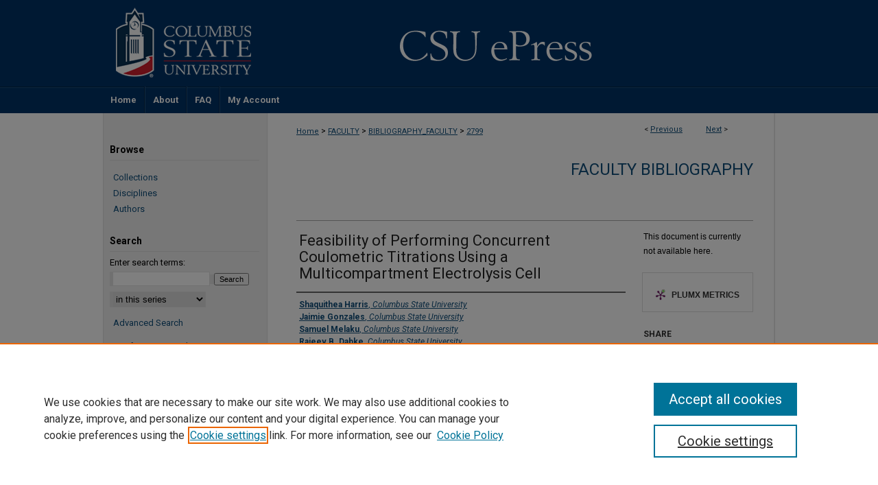

--- FILE ---
content_type: text/html; charset=UTF-8
request_url: https://csuepress.columbusstate.edu/bibliography_faculty/2799/
body_size: 8898
content:

<!DOCTYPE html>
<html lang="en">
<head><!-- inj yui3-seed: --><script type='text/javascript' src='//cdnjs.cloudflare.com/ajax/libs/yui/3.6.0/yui/yui-min.js'></script><script type='text/javascript' src='//ajax.googleapis.com/ajax/libs/jquery/1.10.2/jquery.min.js'></script><!-- Adobe Analytics --><script type='text/javascript' src='https://assets.adobedtm.com/4a848ae9611a/d0e96722185b/launch-d525bb0064d8.min.js'></script><script type='text/javascript' src=/assets/nr_browser_production.js></script>

<!-- def.1 -->
<meta charset="utf-8">
<meta name="viewport" content="width=device-width">
<title>
"Feasibility of Performing Concurrent Coulometric Titrations Using a Mu" by Shaquithea Harris, Jaimie Gonzales et al.
</title>


<!-- FILE article_meta-tags.inc --><!-- FILE: /srv/sequoia/main/data/assets/site/article_meta-tags.inc -->
<meta itemprop="name" content="Feasibility of Performing Concurrent Coulometric Titrations Using a Multicompartment Electrolysis Cell">
<meta property="og:title" content="Feasibility of Performing Concurrent Coulometric Titrations Using a Multicompartment Electrolysis Cell">
<meta name="twitter:title" content="Feasibility of Performing Concurrent Coulometric Titrations Using a Multicompartment Electrolysis Cell">
<meta property="article:author" content="Shaquithea Harris">
<meta name="author" content="Shaquithea Harris">
<meta property="article:author" content="Jaimie Gonzales">
<meta name="author" content="Jaimie Gonzales">
<meta property="article:author" content="Samuel Melaku">
<meta name="author" content="Samuel Melaku">
<meta property="article:author" content="Rajeev B. Dabke">
<meta name="author" content="Rajeev B. Dabke">
<meta name="robots" content="noodp, noydir">
<meta name="description" content="© 2019 American Chemical Society.  Feasibility of performing multiple coulometric titrations in a single course of electrolysis is presented. In these titrations, three pairs of cathode and anode compartments were connected with a network of electrodes and salt bridges. Passage of current through the cell caused concurrent electrolysis in cathode and anode compartments. Electrogenerated reagents produced in these compartments were used as titrants for quantifying the analyte samples. Endpoints of the titrations were determined from the visual color change of an indicator. The charge passing through the cell was monitored and Faraday&#039;s laws of electrolysis were applied to assess the quantitative relation between the charge and analyte concentration. Experimentally determined coulombs required to titrate aqueous potassium hydrogen phthalate, MnO 4- , OH - , and S 2 O 32- were 0.100, 0.466, 0.103, and 0.0934 C, respectively. These results matched with estimated values of 0.0965, 0.482, 0.0965, and 0.0965 C, respectively. Agreement between the coulombs determined from experimental results and reaction stoichiometry suggests a feasible application of concurrent coulometric titrations. Efficacy of the method was tested for determining the active ingredients in household vinegar and vitamin C dietary supplement tablets. Quantities of acetic acid and ascorbic acid in these products were 5.1% and 980 mg, respectively, agreeing with the quantities determined from volumetric titrations (5.1% and 990 mg) and manufacturer&#039;s label (5.0% and 1000 mg).">
<meta itemprop="description" content="© 2019 American Chemical Society.  Feasibility of performing multiple coulometric titrations in a single course of electrolysis is presented. In these titrations, three pairs of cathode and anode compartments were connected with a network of electrodes and salt bridges. Passage of current through the cell caused concurrent electrolysis in cathode and anode compartments. Electrogenerated reagents produced in these compartments were used as titrants for quantifying the analyte samples. Endpoints of the titrations were determined from the visual color change of an indicator. The charge passing through the cell was monitored and Faraday&#039;s laws of electrolysis were applied to assess the quantitative relation between the charge and analyte concentration. Experimentally determined coulombs required to titrate aqueous potassium hydrogen phthalate, MnO 4- , OH - , and S 2 O 32- were 0.100, 0.466, 0.103, and 0.0934 C, respectively. These results matched with estimated values of 0.0965, 0.482, 0.0965, and 0.0965 C, respectively. Agreement between the coulombs determined from experimental results and reaction stoichiometry suggests a feasible application of concurrent coulometric titrations. Efficacy of the method was tested for determining the active ingredients in household vinegar and vitamin C dietary supplement tablets. Quantities of acetic acid and ascorbic acid in these products were 5.1% and 980 mg, respectively, agreeing with the quantities determined from volumetric titrations (5.1% and 990 mg) and manufacturer&#039;s label (5.0% and 1000 mg).">
<meta name="twitter:description" content="© 2019 American Chemical Society.  Feasibility of performing multiple coulometric titrations in a single course of electrolysis is presented. In these titrations, three pairs of cathode and anode compartments were connected with a network of electrodes and salt bridges. Passage of current through the cell caused concurrent electrolysis in cathode and anode compartments. Electrogenerated reagents produced in these compartments were used as titrants for quantifying the analyte samples. Endpoints of the titrations were determined from the visual color change of an indicator. The charge passing through the cell was monitored and Faraday&#039;s laws of electrolysis were applied to assess the quantitative relation between the charge and analyte concentration. Experimentally determined coulombs required to titrate aqueous potassium hydrogen phthalate, MnO 4- , OH - , and S 2 O 32- were 0.100, 0.466, 0.103, and 0.0934 C, respectively. These results matched with estimated values of 0.0965, 0.482, 0.0965, and 0.0965 C, respectively. Agreement between the coulombs determined from experimental results and reaction stoichiometry suggests a feasible application of concurrent coulometric titrations. Efficacy of the method was tested for determining the active ingredients in household vinegar and vitamin C dietary supplement tablets. Quantities of acetic acid and ascorbic acid in these products were 5.1% and 980 mg, respectively, agreeing with the quantities determined from volumetric titrations (5.1% and 990 mg) and manufacturer&#039;s label (5.0% and 1000 mg).">
<meta property="og:description" content="© 2019 American Chemical Society.  Feasibility of performing multiple coulometric titrations in a single course of electrolysis is presented. In these titrations, three pairs of cathode and anode compartments were connected with a network of electrodes and salt bridges. Passage of current through the cell caused concurrent electrolysis in cathode and anode compartments. Electrogenerated reagents produced in these compartments were used as titrants for quantifying the analyte samples. Endpoints of the titrations were determined from the visual color change of an indicator. The charge passing through the cell was monitored and Faraday&#039;s laws of electrolysis were applied to assess the quantitative relation between the charge and analyte concentration. Experimentally determined coulombs required to titrate aqueous potassium hydrogen phthalate, MnO 4- , OH - , and S 2 O 32- were 0.100, 0.466, 0.103, and 0.0934 C, respectively. These results matched with estimated values of 0.0965, 0.482, 0.0965, and 0.0965 C, respectively. Agreement between the coulombs determined from experimental results and reaction stoichiometry suggests a feasible application of concurrent coulometric titrations. Efficacy of the method was tested for determining the active ingredients in household vinegar and vitamin C dietary supplement tablets. Quantities of acetic acid and ascorbic acid in these products were 5.1% and 980 mg, respectively, agreeing with the quantities determined from volumetric titrations (5.1% and 990 mg) and manufacturer&#039;s label (5.0% and 1000 mg).">
<meta name="bepress_citation_journal_title" content="ACS Omega">
<meta name="bepress_citation_firstpage" content="3684">
<meta name="bepress_citation_author" content="Harris, Shaquithea">
<meta name="bepress_citation_author_institution" content="Columbus State University">
<meta name="bepress_citation_author" content="Gonzales, Jaimie">
<meta name="bepress_citation_author_institution" content="Columbus State University">
<meta name="bepress_citation_author" content="Melaku, Samuel">
<meta name="bepress_citation_author_institution" content="Columbus State University">
<meta name="bepress_citation_author" content="Dabke, Rajeev B.">
<meta name="bepress_citation_author_institution" content="Columbus State University">
<meta name="bepress_citation_title" content="Feasibility of Performing Concurrent Coulometric Titrations Using a Multicompartment Electrolysis Cell">
<meta name="bepress_citation_date" content="2019">
<meta name="bepress_citation_volume" content="4">
<!-- FILE: /srv/sequoia/main/data/assets/site/ir_download_link.inc -->
<!-- FILE: /srv/sequoia/main/data/assets/site/article_meta-tags.inc (cont) -->
<meta name="bepress_citation_abstract_html_url" content="https://csuepress.columbusstate.edu/bibliography_faculty/2799">
<meta name="bepress_citation_online_date" content="2021/1/13">
<meta name="viewport" content="width=device-width">
<!-- Additional Twitter data -->
<meta name="twitter:card" content="summary">
<!-- Additional Open Graph data -->
<meta property="og:type" content="article">
<meta property="og:url" content="https://csuepress.columbusstate.edu/bibliography_faculty/2799">
<meta property="og:site_name" content="CSU ePress">


<!-- Amplitude -->
<script type="text/javascript">
(function(e,t){var n=e.amplitude||{_q:[],_iq:{}};var r=t.createElement("script")
;r.type="text/javascript";r.async=true
;r.src="https://cdn.amplitude.com/libs/amplitude-4.5.2-min.gz.js"
;r.integrity="5ceGNbvkytO+PTI82JRl6GwJjVCw6k79kP4le5L5/m0Zny1P7taAF6YVvC4z4Pgj"
;r.onload=function(){if(e.amplitude.runQueuedFunctions){
e.amplitude.runQueuedFunctions()}else{
console.log("[Amplitude] Error: could not load SDK")}}
;var i=t.getElementsByTagName("script")[0];i.parentNode.insertBefore(r,i)
;function s(e,t){e.prototype[t]=function(){
this._q.push([t].concat(Array.prototype.slice.call(arguments,0)));return this}}
var o=function(){this._q=[];return this}
;var a=["add","append","clearAll","prepend","set","setOnce","unset"]
;for(var u=0;u<a.length;u++){s(o,a[u])}n.Identify=o;var c=function(){this._q=[]
;return this}
;var l=["setProductId","setQuantity","setPrice","setRevenueType","setEventProperties"]
;for(var p=0;p<l.length;p++){s(c,l[p])}n.Revenue=c
;var d=["init","logEvent","logRevenue","setUserId","setUserProperties","setOptOut","setVersionName","setDomain","setDeviceId","setGlobalUserProperties","identify","clearUserProperties","setGroup","logRevenueV2","regenerateDeviceId","groupIdentify","logEventWithTimestamp","logEventWithGroups","setSessionId","resetSessionId"]
;function v(e){function t(t){e[t]=function(){
e._q.push([t].concat(Array.prototype.slice.call(arguments,0)))}}
for(var n=0;n<d.length;n++){t(d[n])}}v(n);n.getInstance=function(e){
e=(!e||e.length===0?"$default_instance":e).toLowerCase()
;if(!n._iq.hasOwnProperty(e)){n._iq[e]={_q:[]};v(n._iq[e])}return n._iq[e]}
;e.amplitude=n})(window,document);

amplitude.getInstance().init("1d890e80ea7a0ccc43c2b06438458f50");
</script>

<!-- FILE: article_meta-tags.inc (cont) -->
<meta name="bepress_is_article_cover_page" content="1">


<!-- sh.1 -->
<link rel="stylesheet" href="/ir-style.css" type="text/css" media="screen">
<link rel="stylesheet" href="/ir-custom.css" type="text/css" media="screen">
<link rel="stylesheet" href="../ir-custom.css" type="text/css" media="screen">
<link rel="stylesheet" href="/ir-local.css" type="text/css" media="screen">
<link rel="stylesheet" href="../ir-local.css" type="text/css" media="screen">
<link rel="stylesheet" href="/ir-print.css" type="text/css" media="print">
<link type="text/css" rel="stylesheet" href="/assets/floatbox/floatbox.css">
<link rel="alternate" type="application/rss+xml" title="Site Feed" href="/recent.rss">
<link rel="shortcut icon" href="/favicon.ico" type="image/x-icon">
<!--[if IE]>
<link rel="stylesheet" href="/ir-ie.css" type="text/css" media="screen">
<![endif]-->

<!-- JS  -->
<script type="text/javascript" src="/assets/jsUtilities.js"></script>
<script type="text/javascript" src="/assets/footnoteLinks.js"></script>
<script type="text/javascript" src="/assets/scripts/yui-init.pack.js"></script>
<script type="text/javascript" src="/assets/scripts/bepress-init.debug.js"></script>
<script type="text/javascript" src="/assets/scripts/JumpListYUI.pack.js"></script>

<!-- end sh.1 -->




<script type="text/javascript">var pageData = {"page":{"environment":"prod","productName":"bpdg","language":"en","name":"ir_series:article","businessUnit":"els:rp:st"},"visitor":{}};</script>

</head>
<body id="geo-series">
<!-- FILE /srv/sequoia/main/data/csuepress.columbusstate.edu/assets/header.pregen --><!-- This is the mobile navbar file. Do not delete or move from the top of header.pregen -->
<!-- FILE: /srv/sequoia/main/data/assets/site/mobile_nav.inc --><!--[if !IE]>-->
<script src="/assets/scripts/dc-mobile/dc-responsive-nav.js"></script>

<header id="mobile-nav" class="nav-down device-fixed-height" style="visibility: hidden;">
  
  
  <nav class="nav-collapse">
    <ul>
      <li class="menu-item active device-fixed-width"><a href="https://csuepress.columbusstate.edu" title="Home" data-scroll >Home</a></li>
      <li class="menu-item device-fixed-width"><a href="https://csuepress.columbusstate.edu/do/search/advanced/" title="Search" data-scroll ><i class="icon-search"></i> Search</a></li>
      <li class="menu-item device-fixed-width"><a href="https://csuepress.columbusstate.edu/communities.html" title="Browse" data-scroll >Browse Collections</a></li>
      <li class="menu-item device-fixed-width"><a href="/cgi/myaccount.cgi?context=bibliography_faculty" title="My Account" data-scroll >My Account</a></li>
      <li class="menu-item device-fixed-width"><a href="https://csuepress.columbusstate.edu/about.html" title="About" data-scroll >About</a></li>
      <li class="menu-item device-fixed-width"><a href="https://network.bepress.com" title="Digital Commons Network" data-scroll ><img width="16" height="16" alt="DC Network" style="vertical-align:top;" src="/assets/md5images/8e240588cf8cd3a028768d4294acd7d3.png"> Digital Commons Network™</a></li>
    </ul>
  </nav>
</header>

<script src="/assets/scripts/dc-mobile/dc-mobile-nav.js"></script>
<!--<![endif]-->
<!-- FILE: /srv/sequoia/main/data/csuepress.columbusstate.edu/assets/header.pregen (cont) -->
<div id="columbus">
<div id="container"><a href="#main" class="skiplink" accesskey="2" >Skip to main content</a>

<div id="header">
<!-- FILE: /srv/sequoia/main/data/assets/site/ir_logo.inc -->




	<div id="logo">
		<a href="http://www.columbusstate.edu/" title="Columbus State University" >
			<img alt="CSU ePress" border="0" width='240' height='126' src="/assets/md5images/08f3e2370abb300d962e8f1e21cb4d6e.gif">
		</a>
	</div>








<!-- FILE: /srv/sequoia/main/data/csuepress.columbusstate.edu/assets/header.pregen (cont) -->
<div id="pagetitle">

<h1><a href="https://csuepress.columbusstate.edu" title="CSU ePress" >CSU ePress</a></h1>
</div>
</div><div id="navigation"><!-- FILE: /srv/sequoia/main/data/assets/site/ir_navigation.inc --><div id="tabs" role="navigation" aria-label="Main"><ul><li id="tabone"><a href="https://csuepress.columbusstate.edu" title="Home" ><span>Home</span></a></li><li id="tabtwo"><a href="https://csuepress.columbusstate.edu/about.html" title="About" ><span>About</span></a></li><li id="tabthree"><a href="https://csuepress.columbusstate.edu/faq.html" title="FAQ" ><span>FAQ</span></a></li><li id="tabfour"><a href="https://csuepress.columbusstate.edu/cgi/myaccount.cgi?context=bibliography_faculty" title="My Account" ><span>My Account</span></a></li></ul></div>


<!-- FILE: /srv/sequoia/main/data/csuepress.columbusstate.edu/assets/header.pregen (cont) --></div>



<div id="wrapper">
<div id="content">
<div id="main" class="text">

<script type="text/javascript" src="/assets/floatbox/floatbox.js"></script>  
<!-- FILE: /srv/sequoia/main/data/assets/site/article_pager.inc -->

<div id="breadcrumb"><ul id="pager">

                
                 
<li>&lt; <a href="https://csuepress.columbusstate.edu/bibliography_faculty/2744" class="ignore" >Previous</a></li>
        
        
        

                
                 
<li><a href="https://csuepress.columbusstate.edu/bibliography_faculty/2806" class="ignore" >Next</a> &gt;</li>
        
        
        
<li>&nbsp;</li></ul><div class="crumbs"><!-- FILE: /srv/sequoia/main/data/assets/site/ir_breadcrumb.inc -->

<div class="crumbs" role="navigation" aria-label="Breadcrumb">
	<p>
	
	
			<a href="https://csuepress.columbusstate.edu" class="ignore" >Home</a>
	
	
	
	
	
	
	
	
	
	
	 <span aria-hidden="true">&gt;</span> 
		<a href="https://csuepress.columbusstate.edu/faculty" class="ignore" >FACULTY</a>
	
	
	
	
	
	
	 <span aria-hidden="true">&gt;</span> 
		<a href="https://csuepress.columbusstate.edu/bibliography_faculty" class="ignore" >BIBLIOGRAPHY_FACULTY</a>
	
	
	
	
	
	 <span aria-hidden="true">&gt;</span> 
		<a href="https://csuepress.columbusstate.edu/bibliography_faculty/2799" class="ignore" aria-current="page" >2799</a>
	
	
	
	</p>
</div>


<!-- FILE: /srv/sequoia/main/data/assets/site/article_pager.inc (cont) --></div>
</div>
<!-- FILE: /srv/sequoia/main/data/assets/site/ir_series/article/index.html (cont) -->
<!-- FILE: /srv/sequoia/main/data/assets/site/ir_series/article/article_info.inc --><!-- FILE: /srv/sequoia/main/data/assets/site/openurl.inc -->

























<!-- FILE: /srv/sequoia/main/data/assets/site/ir_series/article/article_info.inc (cont) -->
<!-- FILE: /srv/sequoia/main/data/assets/site/ir_download_link.inc -->









	
	
	
    
    
    
	
	
	
	
	
	

<!-- FILE: /srv/sequoia/main/data/assets/site/ir_series/article/article_info.inc (cont) -->
<!-- FILE: /srv/sequoia/main/data/assets/site/ir_series/article/ir_article_header.inc -->


<div id="series-header">
<!-- FILE: /srv/sequoia/main/data/assets/site/ir_series/ir_series_logo.inc -->



 






	
	
	
	
	
	
<!-- FILE: /srv/sequoia/main/data/assets/site/ir_series/article/ir_article_header.inc (cont) --><h2 id="series-title"><a href="https://csuepress.columbusstate.edu/bibliography_faculty" >Faculty Bibliography</a></h2></div>
<div style="clear: both">&nbsp;</div>

<div id="sub">
<div id="alpha">
<!-- FILE: /srv/sequoia/main/data/assets/site/ir_series/article/article_info.inc (cont) --><div id='title' class='element'>
<h1>Feasibility of Performing Concurrent Coulometric Titrations Using a Multicompartment Electrolysis Cell</h1>
</div>
<div class='clear'></div>
<div id='authors' class='element'>
<h2 class='visually-hidden'>Authors</h2>
<p class="author"><a href='https://csuepress.columbusstate.edu/do/search/?q=author%3A%22Shaquithea%20Harris%22&start=0&context=7407709'><strong>Shaquithea Harris</strong>, <em>Columbus State University</em></a><br />
<a href='https://csuepress.columbusstate.edu/do/search/?q=author%3A%22Jaimie%20Gonzales%22&start=0&context=7407709'><strong>Jaimie Gonzales</strong>, <em>Columbus State University</em></a><br />
<a href='https://csuepress.columbusstate.edu/do/search/?q=author%3A%22Samuel%20Melaku%22&start=0&context=7407709'><strong>Samuel Melaku</strong>, <em>Columbus State University</em></a><br />
<a href='https://csuepress.columbusstate.edu/do/search/?q=author%3A%22Rajeev%20B.%20Dabke%22&start=0&context=7407709'><strong>Rajeev B. Dabke</strong>, <em>Columbus State University</em></a><br />
</p></div>
<div class='clear'></div>
<div id='document_type' class='element'>
<h2 class='field-heading'>Document Type</h2>
<p>Article</p>
</div>
<div class='clear'></div>
<div id='publication_date' class='element'>
<h2 class='field-heading'>Publication Date</h2>
<p>2-19-2019</p>
</div>
<div class='clear'></div>
<div id='source_publication' class='element'>
<h2 class='field-heading'>Publication Title</h2>
<p>ACS Omega</p>
</div>
<div class='clear'></div>
<div id='volnum' class='element'>
<h2 class='field-heading'>Volume</h2>
<p>4</p>
</div>
<div class='clear'></div>
<div id='fpage' class='element'>
<h2 class='field-heading'>First Page</h2>
<p>3684</p>
</div>
<div class='clear'></div>
<div id='lpage' class='element'>
<h2 class='field-heading'>Last Page</h2>
<p>3689</p>
</div>
<div class='clear'></div>
<div id='abstract' class='element'>
<h2 class='field-heading'>Abstract</h2>
<p>© 2019 American Chemical Society.  Feasibility of performing multiple coulometric titrations in a single course of electrolysis is presented. In these titrations, three pairs of cathode and anode compartments were connected with a network of electrodes and salt bridges. Passage of current through the cell caused concurrent electrolysis in cathode and anode compartments. Electrogenerated reagents produced in these compartments were used as titrants for quantifying the analyte samples. Endpoints of the titrations were determined from the visual color change of an indicator. The charge passing through the cell was monitored and Faraday's laws of electrolysis were applied to assess the quantitative relation between the charge and analyte concentration. Experimentally determined coulombs required to titrate aqueous potassium hydrogen phthalate, MnO 4- , OH - , and S 2 O 32- were 0.100, 0.466, 0.103, and 0.0934 C, respectively. These results matched with estimated values of 0.0965, 0.482, 0.0965, and 0.0965 C, respectively. Agreement between the coulombs determined from experimental results and reaction stoichiometry suggests a feasible application of concurrent coulometric titrations. Efficacy of the method was tested for determining the active ingredients in household vinegar and vitamin C dietary supplement tablets. Quantities of acetic acid and ascorbic acid in these products were 5.1% and 980 mg, respectively, agreeing with the quantities determined from volumetric titrations (5.1% and 990 mg) and manufacturer's label (5.0% and 1000 mg).</p>
</div>
<div class='clear'></div>
<div id='recommended_citation' class='element'>
<h2 class='field-heading'>Recommended Citation</h2>
<!-- FILE: /srv/sequoia/main/data/assets/site/ir_series/ir_citation.inc --><p>
    Harris, Shaquithea; Gonzales, Jaimie; Melaku, Samuel; and Dabke, Rajeev B., "Feasibility of Performing Concurrent Coulometric Titrations Using a Multicompartment Electrolysis Cell" (2019). <em>Faculty Bibliography</em>.  2799.
    <br>
    
    
        https://csuepress.columbusstate.edu/bibliography_faculty/2799
    
</p>
<!-- FILE: /srv/sequoia/main/data/assets/site/ir_series/article/article_info.inc (cont) --></div>
<div class='clear'></div>
</div>
    </div>
    <div id='beta_7-3'>
<!-- FILE: /srv/sequoia/main/data/assets/site/info_box_7_3.inc --><!-- FILE: /srv/sequoia/main/data/assets/site/openurl.inc -->

























<!-- FILE: /srv/sequoia/main/data/assets/site/info_box_7_3.inc (cont) -->
<!-- FILE: /srv/sequoia/main/data/assets/site/ir_download_link.inc -->









	
	
	
    
    
    
	
	
	
	
	
	

<!-- FILE: /srv/sequoia/main/data/assets/site/info_box_7_3.inc (cont) -->


	<!-- FILE: /srv/sequoia/main/data/assets/site/info_box_download_button.inc --><div class="aside download-button">
   <p class="no-file">This document is currently not available here.</p> 
</div>


<!-- FILE: /srv/sequoia/main/data/assets/site/info_box_7_3.inc (cont) -->
	<!-- FILE: /srv/sequoia/main/data/assets/site/info_box_embargo.inc -->
<!-- FILE: /srv/sequoia/main/data/assets/site/info_box_7_3.inc (cont) -->

<!-- FILE: /srv/sequoia/main/data/assets/site/info_box_custom_upper.inc -->
<!-- FILE: /srv/sequoia/main/data/assets/site/info_box_7_3.inc (cont) -->
<!-- FILE: /srv/sequoia/main/data/assets/site/info_box_openurl.inc -->
<!-- FILE: /srv/sequoia/main/data/assets/site/info_box_7_3.inc (cont) -->

<!-- FILE: /srv/sequoia/main/data/assets/site/info_box_article_metrics.inc -->






<div id="article-stats" class="aside hidden">

    <p class="article-downloads-wrapper hidden"><span id="article-downloads"></span> DOWNLOADS</p>
    <p class="article-stats-date hidden">Since January 13, 2021</p>

    <p class="article-plum-metrics">
        <a href="https://plu.mx/plum/a/?repo_url=https://csuepress.columbusstate.edu/bibliography_faculty/2799" class="plumx-plum-print-popup plum-bigben-theme" data-badge="true" data-hide-when-empty="true" ></a>
    </p>
</div>
<script type="text/javascript" src="//cdn.plu.mx/widget-popup.js"></script>





<!-- Article Download Counts -->
<script type="text/javascript" src="/assets/scripts/article-downloads.pack.js"></script>
<script type="text/javascript">
    insertDownloads(21069443);
</script>


<!-- Add border to Plum badge & download counts when visible -->
<script>
// bind to event when PlumX widget loads
jQuery('body').bind('plum:widget-load', function(e){
// if Plum badge is visible
  if (jQuery('.PlumX-Popup').length) {
// remove 'hidden' class
  jQuery('#article-stats').removeClass('hidden');
  jQuery('.article-stats-date').addClass('plum-border');
  }
});
// bind to event when page loads
jQuery(window).bind('load',function(e){
// if DC downloads are visible
  if (jQuery('#article-downloads').text().length > 0) {
// add border to aside
  jQuery('#article-stats').removeClass('hidden');
  }
});
</script>

<!-- Amplitude Event Tracking -->


<script>
$(function() {

  // This is the handler for Plum popup engagement on mouseover
  $("#article-stats").on("mouseover", "a.plx-wrapping-print-link", function(event) {
    // Send the event to Amplitude
    amplitude.getInstance().logEvent("plumPopupMouseover");
  });

  // This is the handler for Plum badge and 'see details' link clickthrough
  $("#article-stats").on("click", "div.ppp-container.ppp-small.ppp-badge", function(event) {
    // Send the event to Amplitude
    amplitude.getInstance().logEvent("plumDetailsClick");
  });

  // This is the handler for AddThis link clickthrough
  $(".addthis_toolbox").on("click", "a", function(event) {
    // Send the event to Amplitude
    amplitude.getInstance().logEvent("addThisClick");
  });

  // This is the handler for AddThis link clickthrough
  $(".aside.download-button").on("click", "a", function(event) {
    // Send the event to Amplitude
    amplitude.getInstance().logEvent("downloadClick");
  });

});
</script>




<!-- Adobe Analytics: Download Click Tracker -->
<script>

$(function() {

  // Download button click event tracker for PDFs
  $(".aside.download-button").on("click", "a#pdf", function(event) {
    pageDataTracker.trackEvent('navigationClick', {
      link: {
          location: 'aside download-button',
          name: 'pdf'
      }
    });
  });

  // Download button click event tracker for native files
  $(".aside.download-button").on("click", "a#native", function(event) {
    pageDataTracker.trackEvent('navigationClick', {
        link: {
            location: 'aside download-button',
            name: 'native'
        }
     });
  });

});

</script>
<!-- FILE: /srv/sequoia/main/data/assets/site/info_box_7_3.inc (cont) -->



	<!-- FILE: /srv/sequoia/main/data/assets/site/info_box_disciplines.inc -->




	
		
	



<!-- FILE: /srv/sequoia/main/data/assets/site/info_box_7_3.inc (cont) -->

<!-- FILE: /srv/sequoia/main/data/assets/site/bookmark_widget.inc -->

<div id="share" class="aside">
<h2>Share</h2>
	
	<div class="a2a_kit a2a_kit_size_24 a2a_default_style">
    	<a class="a2a_button_facebook"></a>
    	<a class="a2a_button_linkedin"></a>
		<a class="a2a_button_whatsapp"></a>
		<a class="a2a_button_email"></a>
    	<a class="a2a_dd"></a>
    	<script async src="https://static.addtoany.com/menu/page.js"></script>
	</div>
</div>

<!-- FILE: /srv/sequoia/main/data/assets/site/info_box_7_3.inc (cont) -->
<!-- FILE: /srv/sequoia/main/data/assets/site/info_box_geolocate.inc --><!-- FILE: /srv/sequoia/main/data/assets/site/ir_geolocate_enabled_and_displayed.inc -->

<!-- FILE: /srv/sequoia/main/data/assets/site/info_box_geolocate.inc (cont) -->

<!-- FILE: /srv/sequoia/main/data/assets/site/info_box_7_3.inc (cont) -->

	<!-- FILE: /srv/sequoia/main/data/assets/site/zotero_coins.inc -->

<span class="Z3988" title="ctx_ver=Z39.88-2004&amp;rft_val_fmt=info%3Aofi%2Ffmt%3Akev%3Amtx%3Ajournal&amp;rft_id=https%3A%2F%2Fcsuepress.columbusstate.edu%2Fbibliography_faculty%2F2799&amp;rft.atitle=Feasibility%20of%20Performing%20Concurrent%20Coulometric%20Titrations%20Using%20a%20Multicompartment%20Electrolysis%20Cell&amp;rft.aufirst=Shaquithea&amp;rft.aulast=Harris&amp;rft.au=Jaimie%20Gonzales&amp;rft.au=Samuel%20Melaku&amp;rft.au=Rajeev%20B.%20Dabke&amp;rft.jtitle=ACS%20Omega&amp;rft.volume=4&amp;rft.spage=3684&amp;rft.epage=3689&amp;rft.date=2019-02-19">COinS</span>
<!-- FILE: /srv/sequoia/main/data/assets/site/info_box_7_3.inc (cont) -->

<!-- FILE: /srv/sequoia/main/data/assets/site/info_box_custom_lower.inc -->
<!-- FILE: /srv/sequoia/main/data/assets/site/info_box_7_3.inc (cont) -->
<!-- FILE: /srv/sequoia/main/data/assets/site/ir_series/article/article_info.inc (cont) --></div>

<div class='clear'>&nbsp;</div>
<!-- FILE: /srv/sequoia/main/data/assets/site/ir_series/article/ir_article_custom_fields.inc -->


<!-- FILE: /srv/sequoia/main/data/assets/site/ir_series/article/article_info.inc (cont) -->

<!-- FILE: /srv/sequoia/main/data/assets/site/ir_series/article/index.html (cont) -->
<!-- FILE /srv/sequoia/main/data/assets/site/footer.pregen --></div>
	<div class="verticalalign">&nbsp;</div>
	<div class="clear">&nbsp;</div>

</div>

	<div id="sidebar" role="complementary">
	<!-- FILE: /srv/sequoia/main/data/assets/site/ir_sidebar_7_8.inc -->

		



	<!-- FILE: /srv/sequoia/main/data/assets/site/ir_sidebar_sort_bsa.inc --><!-- FILE: /srv/sequoia/main/data/assets/site/ir_sidebar_custom_upper_7_8.inc -->

<!-- FILE: /srv/sequoia/main/data/assets/site/ir_sidebar_sort_bsa.inc (cont) -->
<!-- FILE: /srv/sequoia/main/data/assets/site/ir_sidebar_browse.inc --><h2>Browse</h2>
<ul id="side-browse">


<li class="collections"><a href="https://csuepress.columbusstate.edu/communities.html" title="Browse by Collections" >Collections</a></li>
<li class="discipline-browser"><a href="https://csuepress.columbusstate.edu/do/discipline_browser/disciplines" title="Browse by Disciplines" >Disciplines</a></li>
<li class="author"><a href="https://csuepress.columbusstate.edu/authors.html" title="Browse by Author" >Authors</a></li>


</ul>
<!-- FILE: /srv/sequoia/main/data/assets/site/ir_sidebar_sort_bsa.inc (cont) -->
<!-- FILE: /srv/sequoia/main/data/assets/site/ir_sidebar_custom_middle_7_8.inc --><!-- FILE: /srv/sequoia/main/data/assets/site/ir_sidebar_sort_bsa.inc (cont) -->
<!-- FILE: /srv/sequoia/main/data/assets/site/ir_sidebar_search_7_8.inc --><h2>Search</h2>


	
<form method='get' action='https://csuepress.columbusstate.edu/do/search/' id="sidebar-search">
	<label for="search" accesskey="4">
		Enter search terms:
	</label>
		<div>
			<span class="border">
				<input type="text" name='q' class="search" id="search">
			</span> 
			<input type="submit" value="Search" class="searchbutton" style="font-size:11px;">
		</div>
	<label for="context" class="visually-hidden">
		Select context to search:
	</label> 
		<div>
			<span class="border">
				<select name="fq" id="context">
					
					
						<option value='virtual_ancestor_link:"https://csuepress.columbusstate.edu/bibliography_faculty"'>in this series</option>
					
					
					
					<option value='virtual_ancestor_link:"https://csuepress.columbusstate.edu"'>in this repository</option>
					<option value='virtual_ancestor_link:"http:/"'>across all repositories</option>
				</select>
			</span>
		</div>
</form>

<p class="advanced">
	
	
		<a href="https://csuepress.columbusstate.edu/do/search/advanced/?fq=virtual_ancestor_link:%22https://csuepress.columbusstate.edu/bibliography_faculty%22" >
			Advanced Search
		</a>
	
</p>
<!-- FILE: /srv/sequoia/main/data/assets/site/ir_sidebar_sort_bsa.inc (cont) -->
<!-- FILE: /srv/sequoia/main/data/assets/site/ir_sidebar_notify_7_8.inc -->


	<ul id="side-notify">
		<li class="notify">
			<a href="https://csuepress.columbusstate.edu/bibliography_faculty/announcements.html" title="Email or RSS Notifications" >
				Notify me via email or <acronym title="Really Simple Syndication">RSS</acronym>
			</a>
		</li>
	</ul>



<!-- FILE: /srv/sequoia/main/data/assets/site/urc_badge.inc -->






<!-- FILE: /srv/sequoia/main/data/assets/site/ir_sidebar_notify_7_8.inc (cont) -->

<!-- FILE: /srv/sequoia/main/data/assets/site/ir_sidebar_sort_bsa.inc (cont) -->
<!-- FILE: /srv/sequoia/main/data/assets/site/ir_sidebar_author_7_8.inc --><h2>Author Corner</h2>






	<ul id="side-author">
		<li class="faq">
			<a href="https://csuepress.columbusstate.edu/faq.html" title="Author FAQ" >
				Author FAQ
			</a>
		</li>
		
		
		
	</ul>


<!-- FILE: /srv/sequoia/main/data/assets/site/ir_sidebar_sort_bsa.inc (cont) -->
<!-- FILE: /srv/sequoia/main/data/assets/site/ir_sidebar_custom_lower_7_8.inc --><!-- FILE: /srv/sequoia/main/data/assets/site/ir_sidebar_homepage_links_7_8.inc -->

<!-- FILE: /srv/sequoia/main/data/assets/site/ir_sidebar_custom_lower_7_8.inc (cont) -->
	



<!-- FILE: /srv/sequoia/main/data/assets/site/ir_sidebar_sort_bsa.inc (cont) -->
<!-- FILE: /srv/sequoia/main/data/assets/site/ir_sidebar_sw_links_7_8.inc -->

	
		
	


	<!-- FILE: /srv/sequoia/main/data/assets/site/ir_sidebar_sort_bsa.inc (cont) -->

<!-- FILE: /srv/sequoia/main/data/assets/site/ir_sidebar_geolocate.inc --><!-- FILE: /srv/sequoia/main/data/assets/site/ir_geolocate_enabled_and_displayed.inc -->

<!-- FILE: /srv/sequoia/main/data/assets/site/ir_sidebar_geolocate.inc (cont) -->

<!-- FILE: /srv/sequoia/main/data/assets/site/ir_sidebar_sort_bsa.inc (cont) -->
<!-- FILE: /srv/sequoia/main/data/csuepress.columbusstate.edu/assets/ir_sidebar_custom_lowest_7_8.inc -->



<div id="sb-custom-lowest">
	<h2 class="sb-custom-title">Library Corner</h2>
		<ul class="sb-custom-ul">
			<li class="sb-custom-li">
				<a href="https://library.columbusstate.edu/" target="_blank" >
					Simon Schwob Memorial Library
				</a>
			</li>
			<li class="sb-custom-li">
				<a href="https://musiclibrary.columbusstate.edu/" target="_blank" >
					Music Library
				</a>
			</li>
			<li class="sb-custom-li">
				<a href="https://columbusstate.libguides.com/epress" target="_blank" >
					CSU ePress Information Guide
				</a>
			</li>
			<li class="sb-custom-li">
				<a href="https://columbusstate.libguides.com/copyright_guide" target="_blank" >
					Copyright Guide
				</a>
			</li>
		</ul>
</div>

<div class="askus">
<ul>
<li><a href="https://columbusstate.libanswers.com/" target="_blank" title="Ask a librarian" ><img alt="Ask a librarian" width='73' height='36' src="/assets/md5images/ceeb969f694c9ba3f5307dbd9b400369.png"></a></li>
</ul>
</div><!-- FILE: /srv/sequoia/main/data/assets/site/ir_sidebar_sort_bsa.inc (cont) -->
<!-- FILE: /srv/sequoia/main/data/assets/site/ir_sidebar_7_8.inc (cont) -->

<!-- FILE: /srv/sequoia/main/data/assets/site/footer.pregen (cont) -->
	<div class="verticalalign">&nbsp;</div>
	</div>

</div>

<!-- FILE: /srv/sequoia/main/data/assets/site/ir_footer_content.inc --><div id="footer" role="contentinfo">
	
	
	<!-- FILE: /srv/sequoia/main/data/assets/site/ir_bepress_logo.inc --><div id="bepress">

<a href="https://www.elsevier.com/solutions/digital-commons" title="Elsevier - Digital Commons" >
	<em>Elsevier - Digital Commons</em>
</a>

</div>
<!-- FILE: /srv/sequoia/main/data/assets/site/ir_footer_content.inc (cont) -->
	<p>
		<a href="https://csuepress.columbusstate.edu" title="Home page" accesskey="1" >Home</a> | 
		<a href="https://csuepress.columbusstate.edu/about.html" title="About" >About</a> | 
		<a href="https://csuepress.columbusstate.edu/faq.html" title="FAQ" >FAQ</a> | 
		<a href="/cgi/myaccount.cgi?context=bibliography_faculty" title="My Account Page" accesskey="3" >My Account</a> | 
		<a href="https://csuepress.columbusstate.edu/accessibility.html" title="Accessibility Statement" accesskey="0" >Accessibility Statement</a>
	</p>
	<p>
	
	
		<a class="secondary-link" href="https://www.elsevier.com/legal/privacy-policy" title="Privacy Policy" >Privacy</a>
	
		<a class="secondary-link" href="https://www.elsevier.com/legal/elsevier-website-terms-and-conditions" title="Copyright Policy" >Copyright</a>	
	</p> 
	
</div>

<!-- FILE: /srv/sequoia/main/data/assets/site/footer.pregen (cont) -->

</div>
</div>

<!-- FILE: /srv/sequoia/main/data/csuepress.columbusstate.edu/assets/ir_analytics.inc --><script>
  (function(i,s,o,g,r,a,m){i['GoogleAnalyticsObject']=r;i[r]=i[r]||function(){
  (i[r].q=i[r].q||[]).push(arguments)},i[r].l=1*new Date();a=s.createElement(o),
  m=s.getElementsByTagName(o)[0];a.async=1;a.src=g;m.parentNode.insertBefore(a,m)
  })(window,document,'script','//www.google-analytics.com/analytics.js','ga');

  ga('create', 'UA-60085824-37', 'auto');
  ga('send', 'pageview');

</script><!-- FILE: /srv/sequoia/main/data/assets/site/footer.pregen (cont) -->

<script type='text/javascript' src='/assets/scripts/bpbootstrap-20160726.pack.js'></script><script type='text/javascript'>BPBootstrap.init({appendCookie:''})</script></body></html>


--- FILE ---
content_type: text/css
request_url: https://csuepress.columbusstate.edu/ir-local.css
body_size: 1673
content:
/*
-----------------------------------------------
bepress IR local stylesheet.
Author:   Lani Goto
Version:  Aug 2015
PLEASE SAVE THIS FILE LOCALLY!
----------------------------------------------- */

/* Google font */

@import url(http://fonts.googleapis.com/css?family=Roboto:400,400italic,700,700italic);


/* Background */

body {
	background: #ffffff url(assets/md5images/8ba149b6df26a49349b8217b76a82d20.gif) top left repeat-x; }


/* Header */

#columbus #header {
	height: 126px; }

#columbus #header #logo, 
#columbus #header #logo * {
	width: 240px;
	height: 126px;
	padding: 0;
	margin: 0; }

#columbus #header #pagetitle,
#columbus #header h1,
#columbus #header h1 a {
	width: 740px;
	height: 126px;
	padding: 0;
	margin: 0;
	display: block; }

#columbus #header #pagetitle {
	margin-left: 240px; }

#columbus #header h1 a {
	background: #003366 url(assets/md5images/3046fa67bb9f9e068bf6305d7993c531.gif) top left no-repeat;
	text-indent: -9999px; }


/* Navigation */

#columbus #navigation {
	width: 980px;
	height: 39px;
	background: #003366 url(assets/md5images/007d9554271ad30cd5bdd6e5432ac4b9.gif) top left repeat-x; }

#columbus #navigation #tabs,
#columbus #navigation #tabs ul,
#columbus #navigation #tabs ul li {
	padding: 0;
	margin: 0; }

#columbus #navigation #tabs a {
	height: 39px;
	line-height: 39px;
	font-size: 13px;
	font-weight: 700;
	color: #fff;
	background-color: transparent;
	padding: 0 11px;
	margin: 0;
	border: 0;
	border-right: 1px solid #002346;
	border-left: 1px solid #235281;
	float: left; }

#columbus #navigation #tabs li#tabone a { 
	border-left: none; }

#columbus #navigation #tabs li#tabfour a { 
	border-right: none; }

#columbus #navigation #tabs a:hover,
#columbus #navigation #tabs a:active,
#columbus #navigation #tabs a:focus {
	text-decoration: underline; }


/* Sidebar */

#columbus #sidebar p.site-follow {
	display: none; }

#columbus #sidebar h2 {
	width: 218px;
	font-family: "Roboto", Verdana, Helvetica, Arial, sans-serif;
	font-size: 14px;
	font-weight: 700;
	color: #000;
	background-color: transparent;
	padding: 4px 0;
	margin-left: 10px;
	border-top: 0;
	border-bottom: 1px solid #dedede;
	text-indent: 0; }

#columbus #sidebar a, 
#columbus #sidebar p.advanced a {
	font-size: 13px;
	font-weight: normal;
	text-decoration: none; }

#columbus #sidebar a:hover,
#columbus #sidebar a:active,
#columbus #sidebar a:focus,
#columbus #sidebar p.advanced a:hover,
#columbus #sidebar p.advanced a:active,
#columbus #sidebar p.advanced a:focus {
	color: #000;
	background-color: transparent;
	text-decoration: underline; }

#columbus #sidebar #sidebar-search label {
	font-size: 13px;
	color: #000; }

#columbus #sidebar p.advanced + div {
	display: none; }


/* Main Content */

#columbus #content {
	background-color: transparent; }

#columbus #wrapper {
	background: #fff url(assets/md5images/15022c83567cafa018a51aaa8f035082.gif) top left repeat-y; }

#columbus #dcn-home h2 {
	font: 400 21px "Roboto", Verdana, Helvetica, Arial, sans-serif;
	padding-bottom: 5px;
	margin-top: 30px; }

#columbus #dcn-home #cover-browse h3 a {
	font: 400 15px "Roboto", Verdana, Helvetica, Arial, sans-serif;
	text-decoration: underline; }

#columbus #dcn-home .box.aag h2,
#columbus #dcn-home .box.potd h2{
	width: 267px;
	font: 400 16px "Roboto", Verdana, Helvetica, Arial, sans-serif;
	border-bottom: 1px solid #dedede; }

#columbus #dcn-home .box.aag h2 span.pull-right { 
	display: none; }

#columbus #dcn-home .box.aag a,
#columbus #dcn-home .box.potd a {
	font-size: 12px;
	border-bottom: 1px solid #dedede;
	background: none; }

#columbus #main.text .box a:link,
#columbus #main.text .box a:visited {
	font-size: 12px;
	text-decoration: none; }

#columbus #main.text .box a:hover,
#columbus #main.text .box a:active,
#columbus #main.text .box a:focus {
	text-decoration: underline; }

#columbus #main.text a:link,
#columbus #main.text a:visited {
	color: #104e7b;
	text-decoration: underline; }

#columbus #main.text a:hover,
#columbus #main.text a:active,
#columbus #main.text a:focus {
	color: #000;
	text-decoration: underline; }


/* Footer */

#columbus #footer,
#columbus #footer #bepress a {
	height: 89px;
	background-color: #222222; }

#columbus #footer p,
#columbus #footer p a {
	font-size: 12px;
	color: #fff;
	text-decoration: none; }
	
#columbus #footer p:first-of-type { padding-top: 25px; }

#columbus #footer p a:hover,
#columbus #footer p a:active,
#columbus #footer p a:focus {
	text-decoration: underline; }


/* Advanced Search */

.legacy #columbus #wrapper {
	background-image: none; }


/* Mobile */

.mbl #columbus #header #logo, 
.mbl #columbus #header #logo * {
	display: none !important; }

.mbl #columbus #header #pagetitle,
.mbl #columbus #header h1,
.mbl #columbus #header h1 a {
	width: 100% !important;
	height: 100% !important;
	padding: 0;
	margin: 0; }

.mbl #columbus #header #pagetitle {
	margin-left: 0 !important;
	background-size: 100% !important; 
	padding-top: 0 !important; }

.mbl #columbus #header h1 a {
	background: #003366 url(assets/md5images/5de2245708fe97b343685eded3803e39.gif) top left no-repeat;
	text-indent: -9999px; }

.mbl #columbus #navigation {
	background-image: none; }
	
/* Long author list scroll on ccgc series - 7/27/2018 TH */
	#columbus #ccgc #authors p.author {
	height:170px;
	overflow:scroll;}
	
/* Ask Us image styling - 11/3/2020 TH */
#columbus #sidebar .askus a { 
	margin-left: 75px;
	margin-top: 15px;
	width:73px;
	transition: opacity .3s ease-in-out;}

/* Ask Us visual focus - 12/14/2020 TH */
#columbus #sidebar .askus a:hover img,
#columbus #sidebar .askus a:active img,
#columbus #sidebar .askus a:focus img{
    text-decoration: underline; 
    opacity: .8;
    outline: 2px dotted #000000;
    cursor: pointer;}
